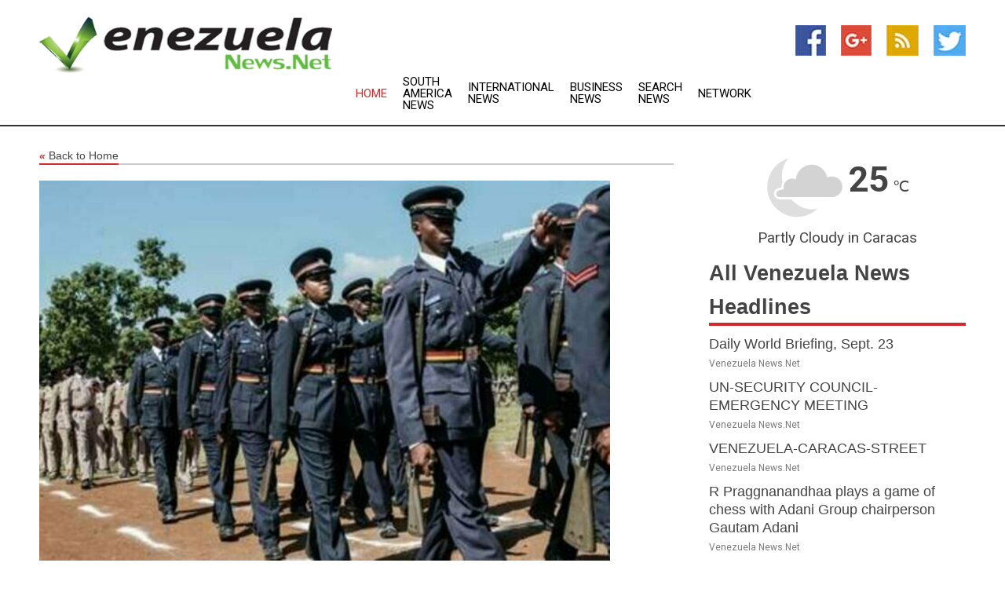

--- FILE ---
content_type: text/html; charset=utf-8
request_url: https://www.venezuelanews.net/news/274036464/kenya-ready-for-peacekeeping-mission-in-haiti
body_size: 13603
content:
<!doctype html>
<html lang="en">
<head>
    <meta name="Powered By" content="Kreatio Platform" />
  <link rel="canonical" href="https://www.venezuelanews.net/news/274036464/kenya-ready-for-peacekeeping-mission-in-haiti"/>
  <meta charset="utf-8"/>
  <meta http-equiv="X-UA-Compatible" content="IE=edge"/>
  <meta name="viewport" content="width=device-width, initial-scale=1, maximum-scale=1, user-scalable=no"/>
    <title>Kenya ready for peacekeeping mission in Haiti</title>
  <meta name="title" content="Kenya ready for peacekeeping mission in Haiti">
  <meta name="description" content="The Kenyan parliament has approved a peacekeeping deployment to Haiti, coordinated by the UN Read Full Article at RT.com"/>
  <meta name="keywords" content="The Kenyan parliament has approved a peacekeeping deployment to Haiti, coordinated by the UN Read Full Article at RT.com"/>
  <meta name="news_keywords" content="Venezuela news, Venezuela, caracas,chavez, venezuela newspapers, map of, venezuelan news" />
  <meta name="robots" content="index, follow" />
  <meta name="revisit-after" content="1 Day" />
  <meta property="og:title" content="Kenya ready for peacekeeping mission in Haiti" />
  <meta property="og:site_name" content="Venezuela News" />
  <meta property="og:url" content="https://www.venezuelanews.net/news/274036464/kenya-ready-for-peacekeeping-mission-in-haiti" />
  <meta property="og:description" content="The Kenyan parliament has approved a peacekeeping deployment to Haiti, coordinated by the UN Read Full Article at RT.com"/>
  <meta property="og:image" content="https://image.chitra.live/api/v1/wps/01fb559/20dd536d-467c-45db-a837-622adc92f409/0/MGJmYzhhMmEtM2U-600x315.jpg" />
  <meta property="og:type" content="article" />
  <meta property="og:locale" content="en_US" />
  <meta name="twitter:card" content="summary_large_image" />
  <meta name="twitter:site" content="@Venezuela News" />
  <meta name="twitter:title" content="Kenya ready for peacekeeping mission in Haiti" />
  <meta name="twitter:description" content="The Kenyan parliament has approved a peacekeeping deployment to Haiti, coordinated by the UN Read Full Article at RT.com"/>
  <meta name="twitter:image" content="https://image.chitra.live/api/v1/wps/01fb559/20dd536d-467c-45db-a837-622adc92f409/0/MGJmYzhhMmEtM2U-600x315.jpg" />

  <link rel="shortcut icon" href="https://assets.kreatio.net/web/newsnet/favicons/favicon.ico"/>
  <link rel="stylesheet" type="text/css" href="https://assets.kreatio.net/web/newsnet/css/foundation.min.css">
  <link rel="stylesheet" type="text/css" href="https://assets.kreatio.net/web/newsnet/css/red_style.css">
  <link rel="stylesheet" type="text/css" href="https://cdnjs.cloudflare.com/ajax/libs/font-awesome/4.6.3//css/font-awesome.css">
  <script src="https://assets.kreatio.net/web/newsnet/js/app.js"></script>
  <link rel="stylesheet" href="https://cdnjs.cloudflare.com/ajax/libs/tinymce/6.8.2/skins/ui/oxide/skin.min.css">
  <script async src='https://securepubads.g.doubleclick.net/tag/js/gpt.js'></script>
  <script src='https://www.google.com/recaptcha/api.js'></script>
  <script>window.googletag = window.googletag || {cmd: []};
  googletag.cmd.push(function () {
      googletag.defineSlot('/21806386006/Bigpond_TOP/uaenews.net', [[970, 250], [728, 90], [970, 90]], 'div-gpt-ad-3852326-1')
          .addService(googletag.pubads());
      googletag.defineSlot('/21806386006/Bigpond_TOP/uaenews.net', [[300, 250], [300, 600], [160, 600], [120, 600], [320, 50]], 'div-gpt-ad-3852326-2')
          .addService(googletag.pubads());
      googletag.defineOutOfPageSlot('/21806386006/Bigpond_TOP/uaenews.net', 'div-gpt-ad-3852326-3')
          .addService(googletag.pubads());
      googletag.defineSlot('/21806386006/Bigpond_TOP/uaenews.net', [[1, 1]], 'div-gpt-ad-3852326-4')
          .addService(googletag.pubads());

      googletag.pubads().enableSingleRequest();
      googletag.pubads().collapseEmptyDivs();
      googletag.pubads().setCentering(true);
      googletag.enableServices();
  });</script>
  <script async src="https://paht.tech/c/uaenews.net.js"></script>

  <script type="text/javascript">
      window._mNHandle = window._mNHandle || {};
      window._mNHandle.queue = window._mNHandle.queue || [];
      medianet_versionId = "3121199";
  </script>
    <!-- taboola-->
    <script type="text/javascript">
        window._taboola = window._taboola || [];
        _taboola.push({article: 'auto'});
        !function (e, f, u, i) {
            if (!document.getElementById(i)) {
                e.async = 1;
                e.src = u;
                e.id = i;
                f.parentNode.insertBefore(e, f);
            }
        }(document.createElement('script'),
            document.getElementsByTagName('script')[0],
            '//cdn.taboola.com/libtrc/newsnet-network/loader.js',
            'tb_loader_script');
        if (window.performance && typeof window.performance.mark == 'function') {
            window.performance.mark('tbl_ic');
        }
    </script>
    <!--taboola-->
  <style>
      .tox .tox-statusbar {
          display: none !important;
      }
      .red{
          color: red;
      }
      .text h1,
      .text h2,
      .text h3,
      .text h4,
      .text h5,
      .text h6{
          font-size: 24px !important;
          font-weight: 700 !important;
      }
  </style>
</head>
<body>
<!-- header -->
  <!-- Component :: Main-Header--> 
<div class="row expanded header">
  <div class="large-4 columns logo hide-for-small-only">
    <a href="/"><img src="https://assets.kreatio.net/nn_logos/venezuela-news.png" alt="Venezuela News"></a></div>

  <div class="large-6 columns navigation">
    <div class="title-bar show-for-small-only"
         data-responsive-toggle="navigation-menu" data-hide-for="medium">
      <button class="menu-icon" type="button" data-toggle></button>
      <div class="title-bar-title" style="margin: 0 20px;">
        <a href="/"><img width="200px" src="https://assets.kreatio.net/nn_logos/venezuela-news.png"></a>
      </div>
    </div>
    <div class="top-bar" id="navigation-menu">
      <div class="top-bar-left">
        <ul class="dropdown menu" data-dropdown-menu>
          <li class="active"><a href="/">Home</a></li>
            <li>
              <a href="/category/south-america-news">South America
                News</a>
            </li>
            <li>
              <a href="/category/breaking-international-news">International
                News</a>
            </li>
            <li>
              <a href="/category/breaking-business-news">Business
                News</a>
            </li>
          <li><a href="/archive">Search News</a></li>
          <li><a href="http://www.themainstreammedia.com/">Network</a></li>
        </ul>
      </div>
    </div>
  </div>

  <div class="large-2 columns socail_icon hide-for-small-only">
    <ul class="menu float-right">
      <li><a href="http://www.facebook.com/pages/Venezuela-News/108125695923854" target="_blank"><img
        src="https://assets.kreatio.net/web/newsnet/images/facebook.jpg"
        alt="facebook"></a></li>
      <li><a href="https://plus.google.com/109294583325634153456" target="_blank"><img
        src="https://assets.kreatio.net/web/newsnet/images/google_pls.jpg"
        alt="google"></a></li>
      <li><a href="https://feeds.venezuelanews.net/rss/262fd6adf564928c" target="_blank"><img
        src="https://assets.kreatio.net/web/newsnet/images/rss_feed.jpg"
        alt="rss"></a></li>
      <li><a href="https://twitter.com/venezuelanews1" target="_blank"><img
        src="https://assets.kreatio.net/web/newsnet/images/twitter.jpg"
        alt="twitter"></a></li>
    </ul>
      <!-- Component :: Header-Date--> 
<div class="remote_component" id = 587f77c1-772e-d205-d833-e133cfdf98e0></div>


  </div>
</div>


<!-- End of header -->

<!-- Ads -->
<div class="row expanded ad_temp">

  <!-- Ad 728x90 (TOP) -->
  <div
    class="large-12 medium-12 columns text-left top_add hide-for-small-only">

    <center>
      <div id='div-gpt-ad-3852326-1'>
        <script>
            googletag.cmd.push(function () {
                googletag.display('div-gpt-ad-3852326-1');
            });
        </script>
      </div>
    </center>

  </div>
  <!-- End of ad -->

</div>
<!-- End of ads -->


<div class="row expanded content">
  <div class="large-9 medium-8 columns left_content">
    <div class="row expanded breadcrum">
      <div class="large-12 medium-12 columns">
        <h4>
          <span><a href="/"><i>«</i>Back to Home</a></span>
        </h4>
      </div>
    </div>
    <div class="row expanded single_news">
  <div class="large-12 columns">
    <div class="article_image">
        <img src="https://image.chitra.live/api/v1/wps/4ba1955/20dd536d-467c-45db-a837-622adc92f409/0/MGJmYzhhMmEtM2U-1156x770.jpg" alt="Kenya ready for peacekeeping mission in Haiti" width="100%">
    </div>
    <div class="title_text">
      <h2>
        <a href="#">Kenya ready for peacekeeping mission in Haiti</a>
      </h2>
      <p>RT.com
        <br>17 Nov 2023, 15:50 GMT+
          </p>
    </div>
    <div class="detail_text">
      <div class="text">
            
<p><strong>Nairobi will send police officers to combat gang violence in the Caribbean nation</strong></p><p></p><p></p><p>Kenyan lawmakers have approved a government plan to send about 1,000 police officers to Haiti to counter gang violence, as part of a UN-backed mission.</p><p>The United Nations will cover all expenses, and the officers will be deployed in phases, starting next year.</p><p>Kenya previously requested $237.5 million from UN member states to prepare its personnel for the scheme, and the US has pledged $100 million. It is expected that the Haiti mission's overall budget will be $600 million.&nbsp;</p><p>Senegal, Chad, Burundi, Chile, Jamaica, Ecuador, and Barbados are among the countries that will be joining the peacekeeping effort.</p><p>Around 300 armed gangs are currently active in Haiti, controlling parts of the capital, Port-au-Prince, as well as large areas of the countryside. The economy has been paralysed by rampant crime, with widespread kidnappings, extortion and infighting between rival groups.&nbsp;</p><p>According to a joint committee of Kenya's Senate and National Assembly, restoring law and order in Haiti and providing humanitarian assistance will require at least 2,500 officers.</p>
<p></p><p></p>

<p></p>
<p><em>"The proposed deployment is anchored on the responsibilities of Kenya as a UN member state and as part of the global community of nations. Historically, Kenya has been a leading participant in providing solutions to global security challenges,"</em> lawmakers said in the report.</p><p>The Thirdway Alliance, a small opposition party, has condemned the plan as unconstitutional, arguing that only the military can be deployed abroad, not the police.&nbsp;</p><p>Speaking to local TV last month, Kenya's main opposition leader, Raila Odinga claimed: <em>"Haiti is at the doorstep of the United States which is the most powerful nation in the world. What is it that is so unique about Kenya that it is being chosen to lead the multinational force in Haiti?"</em></p><p>The plan has been defended by Kenya's President William Ruto, who stated that <em>"Africa is keen to contribute to the freedom and security of Haiti."</em></p><p>In 2022, Haiti requested external assistance, citing its inability to tackle criminal groups. The security and humanitarian situation in has deteriorated sharply since the assassination of President Jovenel Mois in July 2021.</p><p>An armed security assistance mission in Haiti was established by the UN Security Council in early October, but will not be an official UN peacekeeping mission. The Haitian National Police and Peacekeepers are expected to collaborate, providing training and equipping local officers.</p>
<p></p>

<p></p>        
        <p></p>
      </div>
    </div>
  </div>
  <div class="large-12 medium-12 columns share_icon">
    <h3>
      <span><a href="#">Share article:</a></span>
    </h3>
    <div class="sharethis-inline-share-buttons"></div>
  </div>
  <div class="large-12 medium-12 columns hide-for-small-only">
    <div class="detail_text">
      <div id="contentad338226"></div>
      <script type="text/javascript">
          (function (d) {
              var params =
                  {
                      id: "d5a9be96-e246-4ac5-9d21-4b034439109c",
                      d: "ZGVsaGluZXdzLm5ldA==",
                      wid: "338226",
                      cb: (new Date()).getTime()
                  };

              var qs = [];
              for (var key in params) qs.push(key + '=' + encodeURIComponent(params[key]));
              var s = d.createElement('script');
              s.type = 'text/javascript';
              s.async = true;
              var p = 'https:' == document.location.protocol ? 'https' : 'http';
              s.src = p + "://api.content-ad.net/Scripts/widget2.aspx?" + qs.join('&');
              d.getElementById("contentad338226").appendChild(s);
          })(document);
      </script>
    </div>
  </div>
</div>

    <div class="column row collapse show-for-small-only">
      <div class="large-12 medium-12 columns">

        <div id='div-gpt-ad-3852326-2'>
          <script>
              googletag.cmd.push(function() {
                  googletag.display('div-gpt-ad-3852326-2');
              });
          </script>
        </div>

      </div>
    </div>
    <!-- Ad 600x250 -->
    <div class="row column collapse">
      <div class="large-12 medium-12 columns">

        <div id="318873353">
          <script type="text/javascript">
              try {
                  window._mNHandle.queue.push(function (){
                      window._mNDetails.loadTag("318873353", "600x250", "318873353");
                  });
              }
              catch (error) {}
          </script>
        </div>

      </div>
    </div>
    <!-- End of ad -->
    <!-- Taboola -->
    <div class="row column collapse">
  <div class="large-12 medium-12 columns">

    <div id="taboola-below-article-thumbnails"></div>
    <script type="text/javascript">
        window._taboola = window._taboola || [];
        _taboola.push({
            mode: 'alternating-thumbnails-a',
            container: 'taboola-below-article-thumbnails',
            placement: 'Below Article Thumbnails',
            target_type: 'mix'
        });
    </script>

  </div>
</div>

    <!-- Taboola -->
    <div class="row expanded moreus_news" ng-controller="MoreCtrl">
  <div class="large-12 medium-12 columns">
    <h3><span>More Venezuela News</span></h3>
    <a href="/category/venezuela-news" class="access_more">Access More</a>
  </div>
    <div class="large-6 columns">
        <div class="media-object">
          <div class="media-object-section">
            <a href="/news/278594258/daily-world-briefing-sept-23">
              <img src="https://image.chitra.live/api/v1/wps/e5019f9/150ca2d2-140d-40a9-b8f1-fbd69f66c576/0/XxjidwE000004-20250923-CBMFN0A001-200x200.jpg" width="153px">
            </a>
          </div>
          <div class="media-object-section">
            <h5><a title="" href="/news/278594258/daily-world-briefing-sept-23">Daily World Briefing, Sept. 23</a>
</h5>
            <p class="date">Venezuela News.Net</p>
          </div>
        </div>
        <div class="media-object">
          <div class="media-object-section">
            <a href="/news/278594225/un-security-council-emergency-meeting">
              <img src="https://image.chitra.live/api/v1/wps/ec3011c/d0acfda5-6de5-4afa-b6d0-11b583b2db28/0/CmxztpE000094-20250923-PEPFN0A001-200x200.jpg" width="153px">
            </a>
          </div>
          <div class="media-object-section">
            <h5><a title="" href="/news/278594225/un-security-council-emergency-meeting">UN-SECURITY COUNCIL-EMERGENCY MEETING</a>
</h5>
            <p class="date">Venezuela News.Net</p>
          </div>
        </div>
        <div class="media-object">
          <div class="media-object-section">
            <a href="/news/278594127/venezuela-caracas-street">
              <img src="https://image.chitra.live/api/v1/wps/c5a4900/de6f4576-6be1-42de-8948-49425c9b9823/0/CmxztpE000048-20250923-PEPFN0A001-200x200.jpg" width="153px">
            </a>
          </div>
          <div class="media-object-section">
            <h5><a title="" href="/news/278594127/venezuela-caracas-street">VENEZUELA-CARACAS-STREET</a>
</h5>
            <p class="date">Venezuela News.Net</p>
          </div>
        </div>
        <div class="media-object">
          <div class="media-object-section">
            <a href="/news/278593902/r-praggnanandhaa-plays-a-game-of-chess-with-adani-group-chairperson-gautam-adani">
              <img src="https://image.chitra.live/api/v1/wps/543eabe/2b924715-5ec6-4dae-8ba2-0992110e8352/0/ANI-20250922161026-200x200.jpg" width="153px">
            </a>
          </div>
          <div class="media-object-section">
            <h5><a title="" href="/news/278593902/r-praggnanandhaa-plays-a-game-of-chess-with-adani-group-chairperson-gautam-adani">R Praggnanandhaa plays a game of chess with Adani Group chairperson Gautam Adani</a>
</h5>
            <p class="date">Venezuela News.Net</p>
          </div>
        </div>
        <div class="media-object">
          <div class="media-object-section">
            <a href="/news/278593737/trinbago-knight-riders-script-history-with-their-fifth-cpl-title">
              <img src="https://image.chitra.live/api/v1/wps/c19c9c5/74446db7-dc21-45bc-a0e5-cfbc90998f32/0/ANI-20250922150252-200x200.jpg" width="153px">
            </a>
          </div>
          <div class="media-object-section">
            <h5><a title="" href="/news/278593737/trinbago-knight-riders-script-history-with-their-fifth-cpl-title">Trinbago Knight Riders script history with their fifth CPL title</a>
</h5>
            <p class="date">Venezuela News.Net</p>
          </div>
        </div>
        <div class="media-object">
          <div class="media-object-section">
            <a href="/news/278593729/rishabh-pant-set-to-miss-india-two-home-tests-against-west-indies">
              <img src="https://image.chitra.live/api/v1/wps/4d0db5e/71b7fc50-7f41-4531-ae4a-41942ebd4f1b/0/ANI-20250922144323-200x200.jpg" width="153px">
            </a>
          </div>
          <div class="media-object-section">
            <h5><a title="" href="/news/278593729/rishabh-pant-set-to-miss-india-two-home-tests-against-west-indies">Rishabh Pant set to miss India&#39;s two home Tests against West Indies</a>
</h5>
            <p class="date">Venezuela News.Net</p>
          </div>
        </div>
        <div class="media-object">
          <div class="media-object-section">
            <a href="/news/278593514/maduro-account-removed-from-youtube">
              <img src="https://image.chitra.live/api/v1/wps/62d16a9/dfa3dcbf-adc3-4206-aeb9-5f499139782f/0/MGZkNzRiMzUtZGU-200x200.jpg" width="153px">
            </a>
          </div>
          <div class="media-object-section">
            <h5><a title="" href="/news/278593514/maduro-account-removed-from-youtube">Maduro account removed from YouTube</a>
</h5>
            <p class="date">Venezuela News.Net</p>
          </div>
        </div>
        <div class="media-object">
          <div class="media-object-section">
            <a href="/news/278593468/shizuoka-governor-yasutomo-suzuki-leads-path-toward-global-symbiosis">
              <img src="https://image.chitra.live/api/v1/wps/7f69a72/e5b63c1b-9f23-48ae-8b65-5f3017ca5f81/0/ANI-20250922121056-200x200.jpg" width="153px">
            </a>
          </div>
          <div class="media-object-section">
            <h5><a title="" href="/news/278593468/shizuoka-governor-yasutomo-suzuki-leads-path-toward-global-symbiosis">Shizuoka Governor Yasutomo Suzuki leads path toward global symbiosis</a>
</h5>
            <p class="date">Venezuela News.Net</p>
          </div>
        </div>
        <div class="media-object">
          <div class="media-object-section">
            <a href="/news/278593047/in-new-geopolitical-context-of-us-tariffs-brazil-calls-for-closer-ties-with-india">
              <img src="https://image.chitra.live/api/v1/wps/4dd876f/8efef86c-a400-4c88-95fa-fcf0797c0f3c/0/ANI-20250922085836-200x200.jpg" width="153px">
            </a>
          </div>
          <div class="media-object-section">
            <h5><a title="" href="/news/278593047/in-new-geopolitical-context-of-us-tariffs-brazil-calls-for-closer-ties-with-india">In new geopolitical context of US Tariffs, Brazil calls for closer ties with India</a>
</h5>
            <p class="date">Venezuela News.Net</p>
          </div>
        </div>
        <div class="media-object">
          <div class="media-object-section">
            <a href="/news/278592797/india-brazil-chartering-course-for-future-partnership-in-the-next-10-years-says-brazil-envoy">
              <img src="https://image.chitra.live/api/v1/wps/cafe654/6298ca56-ed18-45d2-ba2c-77e38f3fe669/0/ANI-20250922064214-200x200.jpg" width="153px">
            </a>
          </div>
          <div class="media-object-section">
            <h5><a title="" href="/news/278592797/india-brazil-chartering-course-for-future-partnership-in-the-next-10-years-says-brazil-envoy">India, Brazil &quot;chartering course for future partnership in the next 10 years,&quot; says Brazil envoy</a>
</h5>
            <p class="date">Venezuela News.Net</p>
          </div>
        </div>
        <div class="media-object">
          <div class="media-object-section">
            <a href="/news/278591849/asia-cup-abhishek-sharma-carves-name-in-history-by-scripting-special-t20i-feat">
              <img src="https://image.chitra.live/api/v1/wps/20b935a/86bc2bfd-a726-4e1d-a046-db7225b8939e/0/ANI-20250921190029-200x200.jpg" width="153px">
            </a>
          </div>
          <div class="media-object-section">
            <h5><a title="" href="/news/278591849/asia-cup-abhishek-sharma-carves-name-in-history-by-scripting-special-t20i-feat">Asia Cup: Abhishek Sharma carves name in history by scripting special T20I feat</a>
</h5>
            <p class="date">Venezuela News.Net</p>
          </div>
        </div>
    </div>
    <div class="large-6 columns">
        <div class="media-object">
          <div class="media-object-section">
            <a href="/news/278591779/attempt-to-smuggle-millions-worth-of-cocaine-through-haifa-port-thwarted">
              <img src="https://image.chitra.live/api/v1/wps/ad140ff/c9e7d041-1411-42f9-bd11-73b3e172400e/0/ANI-20250921162551-200x200.jpg" width="153px">
            </a>
          </div>
          <div class="media-object-section">
            <h5><a title="" href="/news/278591779/attempt-to-smuggle-millions-worth-of-cocaine-through-haifa-port-thwarted">Attempt to smuggle millions worth of cocaine through Haifa Port thwarted</a>
</h5>
            <p class="date">Venezuela News.Net</p>
          </div>
        </div>
        <div class="media-object">
          <div class="media-object-section">
            <a href="/news/278591737/thank-you-for-gifting-me-signed-football-cm-fadnavis-confirms-lionel-messi-visit-to-maharashtra-on-december-14">
              <img src="https://image.chitra.live/api/v1/wps/3ecdf6f/f978517b-57b2-4b0a-b6d9-1e80e7358ad8/0/ANI-20250921155002-200x200.jpg" width="153px">
            </a>
          </div>
          <div class="media-object-section">
            <h5><a title="" href="/news/278591737/thank-you-for-gifting-me-signed-football-cm-fadnavis-confirms-lionel-messi-visit-to-maharashtra-on-december-14">Thank you for gifting me signed football: CM Fadnavis confirms Lionel Messi&#39;s visit to Maharashtra on December 14</a>
</h5>
            <p class="date">Venezuela News.Net</p>
          </div>
        </div>
        <div class="media-object">
          <div class="media-object-section">
            <a href="/news/278591336/spjapan-tokyo-athletics-world-athletics-championships-mens-decathlon-javelin-throw">
              <img src="https://image.chitra.live/api/v1/wps/ad43b9b/5a94d406-58cf-461d-8014-70dea7b58c16/0/XxjpbeE000859-20250921-PEPFN0A001-200x200.jpg" width="153px">
            </a>
          </div>
          <div class="media-object-section">
            <h5><a title="" href="/news/278591336/spjapan-tokyo-athletics-world-athletics-championships-mens-decathlon-javelin-throw">(SP)JAPAN-TOKYO-ATHLETICS-WORLD ATHLETICS CHAMPIONSHIPS-MEN&#39;S DECATHLON-JAVELIN THROW</a>
</h5>
            <p class="date">Venezuela News.Net</p>
          </div>
        </div>
        <div class="media-object">
          <div class="media-object-section">
            <a href="/news/278591215/spjapan-tokyo-athletics-world-athletics-championships-womens-javelin-throw-awarding-ceremony">
              <img src="https://image.chitra.live/api/v1/wps/8fc2983/35e83fdd-700a-4f4b-9cd2-ba70f95d875d/0/XxjpbeE000668-20250921-PEPFN0A001-200x200.jpg" width="153px">
            </a>
          </div>
          <div class="media-object-section">
            <h5><a title="" href="/news/278591215/spjapan-tokyo-athletics-world-athletics-championships-womens-javelin-throw-awarding-ceremony">(SP)JAPAN-TOKYO-ATHLETICS-WORLD ATHLETICS CHAMPIONSHIPS-WOMEN&#39;S JAVELIN THROW-AWARDING CEREMONY</a>
</h5>
            <p class="date">Venezuela News.Net</p>
          </div>
        </div>
        <div class="media-object">
          <div class="media-object-section">
            <a href="/news/278591115/cpl-2025-final-guyana-amazon-warriors-face-trinbago-knight-riders-in-high-pressure-showdown">
              <img src="https://image.chitra.live/api/v1/wps/880ae15/70a917fb-672b-404a-8063-a83c4560e5d2/0/ANI-20250921090502-200x200.jpg" width="153px">
            </a>
          </div>
          <div class="media-object-section">
            <h5><a title="" href="/news/278591115/cpl-2025-final-guyana-amazon-warriors-face-trinbago-knight-riders-in-high-pressure-showdown">CPL 2025 final: Guyana Amazon Warriors Face Trinbago Knight Riders in high-pressure showdown</a>
</h5>
            <p class="date">Venezuela News.Net</p>
          </div>
        </div>
        <div class="media-object">
          <div class="media-object-section">
            <a href="/news/278590985/brazil-joins-south-africa-genocide-case-against-israel-at-icj">
              <img src="https://image.chitra.live/api/v1/wps/130789e/0eb3c51e-a85d-4946-baba-a5191dd12ef8/0/ANI-20250921065514-200x200.jpg" width="153px">
            </a>
          </div>
          <div class="media-object-section">
            <h5><a title="" href="/news/278590985/brazil-joins-south-africa-genocide-case-against-israel-at-icj">Brazil joins South Africa&#39;s genocide case against Israel at ICJ</a>
</h5>
            <p class="date">Venezuela News.Net</p>
          </div>
        </div>
        <div class="media-object">
          <div class="media-object-section">
            <a href="/news/278590814/spjapan-tokyo-athletics-world-athletics-championships-mens-decathlon-discus-throw">
              <img src="https://image.chitra.live/api/v1/wps/6e81ee4/5bd2463a-2639-4f88-9b2e-1d4851922123/0/XxjpbeE000225-20250921-PEPFN0A001-200x200.jpg" width="153px">
            </a>
          </div>
          <div class="media-object-section">
            <h5><a title="" href="/news/278590814/spjapan-tokyo-athletics-world-athletics-championships-mens-decathlon-discus-throw">(SP)JAPAN-TOKYO-ATHLETICS-WORLD ATHLETICS CHAMPIONSHIPS-MEN&#39;S DECATHLON-DISCUS THROW</a>
</h5>
            <p class="date">Venezuela News.Net</p>
          </div>
        </div>
        <div class="media-object">
          <div class="media-object-section">
            <a href="/news/278590670/flyquest-reach-grand-final-at-championship-of-the-americas">
              <img src="https://image.chitra.live/api/v1/wps/0069860/24cb93c9-1ace-4293-b6fb-8dfe89d3af8b/0/YTdiZTc1MTQtMjB-200x200.jpg" width="153px">
            </a>
          </div>
          <div class="media-object-section">
            <h5><a title="" href="/news/278590670/flyquest-reach-grand-final-at-championship-of-the-americas">FlyQuest reach grand final at Championship of The Americas</a>
</h5>
            <p class="date">Venezuela News.Net</p>
          </div>
        </div>
        <div class="media-object">
          <div class="media-object-section">
            <a href="/news/278590319/reports-rafael-fiziev-injured-out-of-bout-in-rio-de-janeiro">
              <img src="https://image.chitra.live/api/v1/wps/524dbc4/486d4044-f508-462e-a91e-6241b62abbde/0/ODFjYTE1NzgtYWY-200x200.jpg" width="153px">
            </a>
          </div>
          <div class="media-object-section">
            <h5><a title="" href="/news/278590319/reports-rafael-fiziev-injured-out-of-bout-in-rio-de-janeiro">Reports: Rafael Fiziev injured, out of bout in Rio de Janeiro</a>
</h5>
            <p class="date">Venezuela News.Net</p>
          </div>
        </div>
        <div class="media-object">
          <div class="media-object-section">
            <a href="/news/278590263/spjapan-tokyo-athletics-world-athletics-championships-womens-javelin-throw-final">
              <img src="https://image.chitra.live/api/v1/wps/9f801bf/7bab16e2-bbfc-4c02-8b48-d20be3d17f9e/0/XxjpbeE000905-20250920-PEPFN0A001-200x200.jpg" width="153px">
            </a>
          </div>
          <div class="media-object-section">
            <h5><a title="" href="/news/278590263/spjapan-tokyo-athletics-world-athletics-championships-womens-javelin-throw-final">(SP)JAPAN-TOKYO-ATHLETICS-WORLD ATHLETICS CHAMPIONSHIPS-WOMEN&#39;S JAVELIN THROW-FINAL</a>
</h5>
            <p class="date">Venezuela News.Net</p>
          </div>
        </div>
    </div>
</div>

    <div class="column row collapse show-for-small-only">
      <div class="large-12 medium-12 columns">

        <div id='div-gpt-ad-3852326-2'>
          <script>
              googletag.cmd.push(function() {
                  googletag.display('div-gpt-ad-3852326-2');
              });
          </script>
        </div>

      </div>
    </div>
    <div class="row expanded">
      <div class="large-12 medium-12 columns">
        <div class="row expanded signupnws">
          <div class="large-6 columns">
            <h2>Sign up for Venezuela News</h2>
            <p>a daily newsletter full of things to discuss over
              drinks.and the great thing is that it's on the house!</p>
          </div>
          <div class="large-6 columns">
            <form
              action="https://subscription.themainstreammedia.com/?p=subscribe"
              method="post">
              <input type="text" name="email" placeholder="Your email address"
                     required>
              <button type="submit" class="button">Submit</button>
            </form>
          </div>
        </div>
      </div>
    </div>
    <div class="row expanded single_news">
      <div
        class="large-12 medium-12 columns text-center hide-for-small-only">
        <div class="detail_text"></div>
      </div>
    </div>
  </div>
  <!-- Side bar -->
    <div class="large-3 medium-4 columns right_sidebar">
    <!-- weather -->
      <!-- Component :: Weather-Block--> 
<div class="remote_component" id = 9690c96f-dc4b-9209-9a32-98af0c17491b></div>


    <!-- End of weather -->

    <!-- All headlines -->
    <div class="row column headline">
  <div class="large-12 medium-12 columns">
    <h3>
      <span><a href="/category/venezuela-news">All Venezuela News Headlines</a></span>
    </h3>
    <div class="outer_head">
        <div class="single_head">
          <h6>
            <a title="" href="/news/278594258/daily-world-briefing-sept-23">Daily World Briefing, Sept. 23</a>

          </h6>
          <p class="date">Venezuela News.Net</p>
        </div>
        <div class="single_head">
          <h6>
            <a title="" href="/news/278594225/un-security-council-emergency-meeting">UN-SECURITY COUNCIL-EMERGENCY MEETING</a>

          </h6>
          <p class="date">Venezuela News.Net</p>
        </div>
        <div class="single_head">
          <h6>
            <a title="" href="/news/278594127/venezuela-caracas-street">VENEZUELA-CARACAS-STREET</a>

          </h6>
          <p class="date">Venezuela News.Net</p>
        </div>
        <div class="single_head">
          <h6>
            <a title="" href="/news/278593902/r-praggnanandhaa-plays-a-game-of-chess-with-adani-group-chairperson-gautam-adani">R Praggnanandhaa plays a game of chess with Adani Group chairperson Gautam Adani</a>

          </h6>
          <p class="date">Venezuela News.Net</p>
        </div>
        <div class="single_head">
          <h6>
            <a title="" href="/news/278593737/trinbago-knight-riders-script-history-with-their-fifth-cpl-title">Trinbago Knight Riders script history with their fifth CPL title</a>

          </h6>
          <p class="date">Venezuela News.Net</p>
        </div>
        <div class="single_head">
          <h6>
            <a title="" href="/news/278593729/rishabh-pant-set-to-miss-india-two-home-tests-against-west-indies">Rishabh Pant set to miss India&#39;s two home Tests against West Indies</a>

          </h6>
          <p class="date">Venezuela News.Net</p>
        </div>
        <div class="single_head">
          <h6>
            <a title="" href="/news/278593514/maduro-account-removed-from-youtube">Maduro account removed from YouTube</a>

          </h6>
          <p class="date">Venezuela News.Net</p>
        </div>
        <div class="single_head">
          <h6>
            <a title="" href="/news/278593468/shizuoka-governor-yasutomo-suzuki-leads-path-toward-global-symbiosis">Shizuoka Governor Yasutomo Suzuki leads path toward global symbiosis</a>

          </h6>
          <p class="date">Venezuela News.Net</p>
        </div>
        <div class="single_head">
          <h6>
            <a title="" href="/news/278593047/in-new-geopolitical-context-of-us-tariffs-brazil-calls-for-closer-ties-with-india">In new geopolitical context of US Tariffs, Brazil calls for closer ties with India</a>

          </h6>
          <p class="date">Venezuela News.Net</p>
        </div>
        <div class="single_head">
          <h6>
            <a title="" href="/news/278592797/india-brazil-chartering-course-for-future-partnership-in-the-next-10-years-says-brazil-envoy">India, Brazil &quot;chartering course for future partnership in the next 10 years,&quot; says Brazil envoy</a>

          </h6>
          <p class="date">Venezuela News.Net</p>
        </div>
        <div class="single_head">
          <h6>
            <a title="" href="/news/278591849/asia-cup-abhishek-sharma-carves-name-in-history-by-scripting-special-t20i-feat">Asia Cup: Abhishek Sharma carves name in history by scripting special T20I feat</a>

          </h6>
          <p class="date">Venezuela News.Net</p>
        </div>
        <div class="single_head">
          <h6>
            <a title="" href="/news/278591779/attempt-to-smuggle-millions-worth-of-cocaine-through-haifa-port-thwarted">Attempt to smuggle millions worth of cocaine through Haifa Port thwarted</a>

          </h6>
          <p class="date">Venezuela News.Net</p>
        </div>
        <div class="single_head">
          <h6>
            <a title="" href="/news/278591737/thank-you-for-gifting-me-signed-football-cm-fadnavis-confirms-lionel-messi-visit-to-maharashtra-on-december-14">Thank you for gifting me signed football: CM Fadnavis confirms Lionel Messi&#39;s visit to Maharashtra on December 14</a>

          </h6>
          <p class="date">Venezuela News.Net</p>
        </div>
        <div class="single_head">
          <h6>
            <a title="" href="/news/278591336/spjapan-tokyo-athletics-world-athletics-championships-mens-decathlon-javelin-throw">(SP)JAPAN-TOKYO-ATHLETICS-WORLD ATHLETICS CHAMPIONSHIPS-MEN&#39;S DECATHLON-JAVELIN THROW</a>

          </h6>
          <p class="date">Venezuela News.Net</p>
        </div>
        <div class="single_head">
          <h6>
            <a title="" href="/news/278591215/spjapan-tokyo-athletics-world-athletics-championships-womens-javelin-throw-awarding-ceremony">(SP)JAPAN-TOKYO-ATHLETICS-WORLD ATHLETICS CHAMPIONSHIPS-WOMEN&#39;S JAVELIN THROW-AWARDING CEREMONY</a>

          </h6>
          <p class="date">Venezuela News.Net</p>
        </div>
        <div class="single_head">
          <h6>
            <a title="" href="/news/278591115/cpl-2025-final-guyana-amazon-warriors-face-trinbago-knight-riders-in-high-pressure-showdown">CPL 2025 final: Guyana Amazon Warriors Face Trinbago Knight Riders in high-pressure showdown</a>

          </h6>
          <p class="date">Venezuela News.Net</p>
        </div>
        <div class="single_head">
          <h6>
            <a title="" href="/news/278590985/brazil-joins-south-africa-genocide-case-against-israel-at-icj">Brazil joins South Africa&#39;s genocide case against Israel at ICJ</a>

          </h6>
          <p class="date">Venezuela News.Net</p>
        </div>
        <div class="single_head">
          <h6>
            <a title="" href="/news/278590814/spjapan-tokyo-athletics-world-athletics-championships-mens-decathlon-discus-throw">(SP)JAPAN-TOKYO-ATHLETICS-WORLD ATHLETICS CHAMPIONSHIPS-MEN&#39;S DECATHLON-DISCUS THROW</a>

          </h6>
          <p class="date">Venezuela News.Net</p>
        </div>
        <div class="single_head">
          <h6>
            <a title="" href="/news/278590670/flyquest-reach-grand-final-at-championship-of-the-americas">FlyQuest reach grand final at Championship of The Americas</a>

          </h6>
          <p class="date">Venezuela News.Net</p>
        </div>
        <div class="single_head">
          <h6>
            <a title="" href="/news/278590319/reports-rafael-fiziev-injured-out-of-bout-in-rio-de-janeiro">Reports: Rafael Fiziev injured, out of bout in Rio de Janeiro</a>

          </h6>
          <p class="date">Venezuela News.Net</p>
        </div>
        <div class="single_head">
          <h6>
            <a title="" href="/news/278590263/spjapan-tokyo-athletics-world-athletics-championships-womens-javelin-throw-final">(SP)JAPAN-TOKYO-ATHLETICS-WORLD ATHLETICS CHAMPIONSHIPS-WOMEN&#39;S JAVELIN THROW-FINAL</a>

          </h6>
          <p class="date">Venezuela News.Net</p>
        </div>
        <div class="single_head">
          <h6>
            <a title="" href="/news/278589777/us-carries-out-a-strike-on-venezuelan-ship-for-trafficking-illicit-narcotics-killing-3">US carries out a strike on Venezuelan ship for trafficking illicit narcotics, killing 3</a>

          </h6>
          <p class="date">Venezuela News.Net</p>
        </div>
        <div class="single_head">
          <h6>
            <a title="" href="/news/278589710/after-two-editions-of-glory-india-draw-blank-at-2025-tokyo-world-athletics-championships">After two editions of glory, India draw blank at 2025 Tokyo World Athletics Championships</a>

          </h6>
          <p class="date">Venezuela News.Net</p>
        </div>
        <div class="single_head">
          <h6>
            <a title="" href="/news/278589564/spjapan-tokyo-athletics-world-athletics-championships-mens-20km-race-walk-awarding-ceremony">(SP)JAPAN-TOKYO-ATHLETICS-WORLD ATHLETICS CHAMPIONSHIPS-MEN&#39;S 20KM RACE WALK-AWARDING CEREMONY</a>

          </h6>
          <p class="date">Venezuela News.Net</p>
        </div>
        <div class="single_head">
          <h6>
            <a title="" href="/news/278589561/spjapan-tokyo-athletics-world-athletics-championships-mens-400m-hurdles-awarding-ceremony">(SP)JAPAN-TOKYO-ATHLETICS-WORLD ATHLETICS CHAMPIONSHIPS-MEN&#39;S 400M HURDLES-AWARDING CEREMONY</a>

          </h6>
          <p class="date">Venezuela News.Net</p>
        </div>
        <div class="single_head">
          <h6>
            <a title="" href="/news/278589430/trump-announces-another-lethal-military-strike-on-alleged-drug-trafficking-vessel">Trump announces another &#39;lethal&#39; military strike on alleged drug-trafficking vessel</a>

          </h6>
          <p class="date">Venezuela News.Net</p>
        </div>
        <div class="single_head">
          <h6>
            <a title="" href="/news/278589325/spjapan-tokyo-athletics-world-athletics-championships-womens-heptathlon-long-jump">(SP)JAPAN-TOKYO-ATHLETICS-WORLD ATHLETICS CHAMPIONSHIPS-WOMEN&#39;S HEPTATHLON-LONG JUMP</a>

          </h6>
          <p class="date">Venezuela News.Net</p>
        </div>
        <div class="single_head">
          <h6>
            <a title="" href="/news/278589228/spjapan-tokyo-athletics-world-athletics-championships-mens-decathlon-shot-put">(SP)JAPAN-TOKYO-ATHLETICS-WORLD ATHLETICS CHAMPIONSHIPS-MEN&#39;S DECATHLON-SHOT PUT</a>

          </h6>
          <p class="date">Venezuela News.Net</p>
        </div>
        <div class="single_head">
          <h6>
            <a title="" href="/news/278589204/cpl-2025-trinbago-knight-riders-defeat-saint-lucia-kings-by-56-runs-to-secure-place-in-final">CPL 2025: Trinbago Knight Riders defeat Saint Lucia Kings by 56 runs to secure place in final</a>

          </h6>
          <p class="date">Venezuela News.Net</p>
        </div>
        <div class="single_head">
          <h6>
            <a title="" href="/news/278589123/indian-coaches-as-capable-as-foreign-ones-aiff-president-praises-khalid-jamil-following-cafa-success">&quot;Indian coaches as capable as foreign ones&quot;: AIFF President praises Khalid Jamil following CAFA success</a>

          </h6>
          <p class="date">Venezuela News.Net</p>
        </div>
        <div class="single_head">
          <h6>
            <a title="" href="/news/278589060/spjapan-tokyo-athletics-world-athletics-championships-mens-20km-race-walk-final">(SP)JAPAN-TOKYO-ATHLETICS-WORLD ATHLETICS CHAMPIONSHIPS-MEN&#39;S 20KM RACE WALK-FINAL</a>

          </h6>
          <p class="date">Venezuela News.Net</p>
        </div>
        <div class="single_head">
          <h6>
            <a title="" href="/news/278589042/spazerbaijan-baku-f1-azerbaijan-grand-prix-practice-session">(SP)AZERBAIJAN-BAKU-F1-AZERBAIJAN GRAND PRIX-PRACTICE SESSION</a>

          </h6>
          <p class="date">Venezuela News.Net</p>
        </div>
        <div class="single_head">
          <h6>
            <a title="" href="/news/278588254/report-no-13-ole-miss-qb-austin-simmons-doubtful-vs-tulane">Report: No. 13 Ole Miss QB Austin Simmons doubtful vs. Tulane</a>

          </h6>
          <p class="date">Venezuela News.Net</p>
        </div>
        <div class="single_head">
          <h6>
            <a title="" href="/news/278588067/not-how-i-had-hoped-to-end-the-season-chopra-expresses-disappointment-on-finishing-8th-in-world-athletics-championships">&quot;Not how I had hoped to end the season&quot;: Chopra expresses disappointment on finishing 8th in World Athletics Championships</a>

          </h6>
          <p class="date">Venezuela News.Net</p>
        </div>
        <div class="single_head">
          <h6>
            <a title="" href="/news/278587977/spjapan-tokyo-athletics-world-athletics-championships-mens-400m-hurdles-final">(SP)JAPAN-TOKYO-ATHLETICS-WORLD ATHLETICS CHAMPIONSHIPS-MEN&#39;S 400M HURDLES-FINAL</a>

          </h6>
          <p class="date">Venezuela News.Net</p>
        </div>
        <div class="single_head">
          <h6>
            <a title="" href="/news/278587707/spjapan-tokyo-athletics-world-athletics-championships-mens-400m-awarding-ceremony">(SP)JAPAN-TOKYO-ATHLETICS-WORLD ATHLETICS CHAMPIONSHIPS-MEN&#39;S 400M-AWARDING CEREMONY</a>

          </h6>
          <p class="date">Venezuela News.Net</p>
        </div>
        <div class="single_head">
          <h6>
            <a title="" href="/news/278587692/sammy-confident-about-west-indies-potential-to-scalp-20-wickets-in-india-tour">Sammy confident about West Indies&#39; potential to scalp 20 wickets in India tour</a>

          </h6>
          <p class="date">Venezuela News.Net</p>
        </div>
        <div class="single_head">
          <h6>
            <a title="" href="/news/278587246/if-us-isnt-interested-in-a-strong-europe-hard-to-imagine-interest-in-a-strong-india-eurasia-group-president-ian-bremmer">&quot;If US isn&#39;t interested in a strong Europe, hard to imagine interest in a strong India&quot;: Eurasia Group President Ian Bremmer</a>

          </h6>
          <p class="date">Venezuela News.Net</p>
        </div>
        <div class="single_head">
          <h6>
            <a title="" href="/news/278586369/nicholas-pooran-sanctioned-for-level-1-offence-in-cpl-eliminator">Nicholas Pooran sanctioned for level 1 offence in CPL Eliminator</a>

          </h6>
          <p class="date">Venezuela News.Net</p>
        </div>
        <div class="single_head">
          <h6>
            <a title="" href="/news/278586317/had-some-back-issues-neeraj-after-8th-place-finish-in-world-athletics-chips-javelin-title-defence">&quot;Had some back issues...&quot;: Neeraj after 8th-place finish in World Athletics C&#39;ships javelin title defence</a>

          </h6>
          <p class="date">Venezuela News.Net</p>
        </div>
        <div class="single_head">
          <h6>
            <a title="" href="/news/278586248/player-never-loses-he-always-learns-pci-chief-jhajaria-on-neeraj-chopra-finishing-8th-in-world-athletics-chips-title-defence">&quot;Player never loses, he always learns&quot;: PCI chief Jhajaria on Neeraj Chopra finishing 8th in World Athletics C&#39;ships title defence</a>

          </h6>
          <p class="date">Venezuela News.Net</p>
        </div>
        <div class="single_head">
          <h6>
            <a title="" href="/news/278586236/spain-reclaims-no-1-in-fifa-world-rankings-usa-slides">Spain reclaims No. 1 in FIFA world rankings; USA slides</a>

          </h6>
          <p class="date">Venezuela News.Net</p>
        </div>
        <div class="single_head">
          <h6>
            <a title="" href="/news/278586128/three-seeded-players-fall-in-korea-open-second-round">Three seeded players fall in Korea Open second round</a>

          </h6>
          <p class="date">Venezuela News.Net</p>
        </div>
        <div class="single_head">
          <h6>
            <a title="" href="/news/278586093/spjapan-tokyo-athletics-world-athletics-championships-mens-400m-final">(SP)JAPAN-TOKYO-ATHLETICS-WORLD ATHLETICS CHAMPIONSHIPS-MEN&#39;S 400M-FINAL</a>

          </h6>
          <p class="date">Venezuela News.Net</p>
        </div>
        <div class="single_head">
          <h6>
            <a title="" href="/news/278585673/spjapan-tokyo-athletics-world-athletics-championships-womens-triple-jump-final">(SP)JAPAN-TOKYO-ATHLETICS-WORLD ATHLETICS CHAMPIONSHIPS-WOMEN&#39;S TRIPLE JUMP-FINAL</a>

          </h6>
          <p class="date">Venezuela News.Net</p>
        </div>
        <div class="single_head">
          <h6>
            <a title="" href="/news/278585672/spjapan-tokyo-athletics-world-athletics-championships-mens-javelin-throw-final">(SP)JAPAN-TOKYO-ATHLETICS-WORLD ATHLETICS CHAMPIONSHIPS-MEN&#39;S JAVELIN THROW-FINAL</a>

          </h6>
          <p class="date">Venezuela News.Net</p>
        </div>
        <div class="single_head">
          <h6>
            <a title="" href="/news/278585635/world-athletics-chips-neeraj-finishes-8th-in-underwhelming-title-defence-compatriot-sachin-yadav-finishes-4th">World Athletics C&#39;ships: Neeraj finishes 8th in underwhelming title defence, compatriot Sachin Yadav finishes 4th</a>

          </h6>
          <p class="date">Venezuela News.Net</p>
        </div>
        <div class="single_head">
          <h6>
            <a title="" href="/news/278585074/saint-lucia-kings-fall-to-guyana-amazon-warriors-in-qualifier-1-set-for-second-chance-against-knight-riders">Saint Lucia Kings fall to Guyana Amazon Warriors in Qualifier 1, set for second chance against Knight Riders</a>

          </h6>
          <p class="date">Venezuela News.Net</p>
        </div>
        <div class="single_head">
          <h6>
            <a title="" href="/news/278584230/akeal-hosein-to-lead-west-indies-announce-squad-for-nepal">Akeal Hosein to lead, West Indies announce squad for Nepal</a>

          </h6>
          <p class="date">Venezuela News.Net</p>
        </div>
        <div class="single_head">
          <h6>
            <a title="" href="/news/278583783/trump-lists-23-countries-as-major-drug-transits-names-pakistan-china">Trump lists 23 countries as major drug transits; names Pakistan, China</a>

          </h6>
          <p class="date">Venezuela News.Net</p>
        </div>
    </div>
  </div>
</div>



    <!-- Ad 300x600 (A) -->
    <div class="row column ad_600">
      <div class="large-12 medium-12 columns hide-for-small-only">

        <script id="mNCC" language="javascript">
            medianet_width = "300";
            medianet_height = "600";
            medianet_crid = "393315316";
            medianet_versionId = "3111299";
        </script>
        <script src="//contextual.media.net/nmedianet.js?cid=8CUG1R34Q"></script>

      </div>
    </div>
    <!-- End of ad -->

    <!-- Related News -->
    <div class=" row column business_news">
  <div class="large-12 medium-12 columns">
    <h3>
      <span>South America News</span>
    </h3>
      <div class="media-object">
        <div class="media-object-section">
          <a href="/news/278593902/r-praggnanandhaa-plays-a-game-of-chess-with-adani-group-chairperson-gautam-adani"><img width="153px" src="https://image.chitra.live/api/v1/wps/543eabe/2b924715-5ec6-4dae-8ba2-0992110e8352/0/ANI-20250922161026-200x200.jpg" alt="R Praggnanandhaa plays a game of chess with Adani Group chairperson Gautam Adani"/></a>
        </div>
        <div class="media-object-section">
          <h6>
            <a title="" href="/news/278593902/r-praggnanandhaa-plays-a-game-of-chess-with-adani-group-chairperson-gautam-adani">R Praggnanandhaa plays a game of chess with Adani Group chairperson Gautam Adani</a>

          </h6>
          <p class="date">Venezuela News.Net</p>
        </div>
      </div>
      <div class="media-object">
        <div class="media-object-section">
          <a href="/news/278593737/trinbago-knight-riders-script-history-with-their-fifth-cpl-title"><img width="153px" src="https://image.chitra.live/api/v1/wps/c19c9c5/74446db7-dc21-45bc-a0e5-cfbc90998f32/0/ANI-20250922150252-200x200.jpg" alt="Trinbago Knight Riders script history with their fifth CPL title"/></a>
        </div>
        <div class="media-object-section">
          <h6>
            <a title="" href="/news/278593737/trinbago-knight-riders-script-history-with-their-fifth-cpl-title">Trinbago Knight Riders script history with their fifth CPL title</a>

          </h6>
          <p class="date">Venezuela News.Net</p>
        </div>
      </div>
      <div class="media-object">
        <div class="media-object-section">
          <a href="/news/278593623/india-aims-to-become-self-reliant-in-critical-minerals-exploring-tie-ups-globally-mea"><img width="153px" src="https://image.chitra.live/api/v1/wps/fcceb38/ccec74c1-81d9-4bca-b12c-e345152f5e82/0/ANI-20250922133902-200x200.jpg" alt="India aims to become self-reliant in critical minerals, exploring tie-ups globally: MEA"/></a>
        </div>
        <div class="media-object-section">
          <h6>
            <a title="" href="/news/278593623/india-aims-to-become-self-reliant-in-critical-minerals-exploring-tie-ups-globally-mea">India aims to become self-reliant in critical minerals, exploring tie-ups globally: MEA</a>

          </h6>
          <p class="date">Venezuela News.Net</p>
        </div>
      </div>
      <div class="media-object">
        <div class="media-object-section">
          <a href="/news/278593514/maduro-account-removed-from-youtube"><img width="153px" src="https://image.chitra.live/api/v1/wps/62d16a9/dfa3dcbf-adc3-4206-aeb9-5f499139782f/0/MGZkNzRiMzUtZGU-200x200.jpg" alt="Maduro account removed from YouTube"/></a>
        </div>
        <div class="media-object-section">
          <h6>
            <a title="" href="/news/278593514/maduro-account-removed-from-youtube">Maduro account removed from YouTube</a>

          </h6>
          <p class="date">Venezuela News.Net</p>
        </div>
      </div>
      <div class="media-object">
        <div class="media-object-section">
          <a href="/news/278593468/shizuoka-governor-yasutomo-suzuki-leads-path-toward-global-symbiosis"><img width="153px" src="https://image.chitra.live/api/v1/wps/7f69a72/e5b63c1b-9f23-48ae-8b65-5f3017ca5f81/0/ANI-20250922121056-200x200.jpg" alt="Shizuoka Governor Yasutomo Suzuki leads path toward global symbiosis"/></a>
        </div>
        <div class="media-object-section">
          <h6>
            <a title="" href="/news/278593468/shizuoka-governor-yasutomo-suzuki-leads-path-toward-global-symbiosis">Shizuoka Governor Yasutomo Suzuki leads path toward global symbiosis</a>

          </h6>
          <p class="date">Venezuela News.Net</p>
        </div>
      </div>
      <div class="media-object">
        <div class="media-object-section">
          <a href="/news/278593047/in-new-geopolitical-context-of-us-tariffs-brazil-calls-for-closer-ties-with-india"><img width="153px" src="https://image.chitra.live/api/v1/wps/4dd876f/8efef86c-a400-4c88-95fa-fcf0797c0f3c/0/ANI-20250922085836-200x200.jpg" alt="In new geopolitical context of US Tariffs, Brazil calls for closer ties with India"/></a>
        </div>
        <div class="media-object-section">
          <h6>
            <a title="" href="/news/278593047/in-new-geopolitical-context-of-us-tariffs-brazil-calls-for-closer-ties-with-india">In new geopolitical context of US Tariffs, Brazil calls for closer ties with India</a>

          </h6>
          <p class="date">Venezuela News.Net</p>
        </div>
      </div>
    <div class="access_btn">
      <a href="/category/south-america-news"
         class="access_more">Access More</a>
    </div>
  </div>
</div>

    <!-- End of Related News -->

    <!-- News Releases  -->
    <div class="row column news_releases">
  <div class="large-12 medium-12 columns">
    <div class="inner">
      <h3>News Releases</h3>
      <p>
        <span >Venezuela News</span>.Net's News Release Publishing
        Service provides a medium for circulating your organization's
        news.
      </p>
      <form action="/news-releases" method="get">
        <button
          style="margin-left: 10px; font-size: 19px; font-family: Roboto, sans-serif;"
          href="/news-releases" type="submit" class="alert button">
          Click For Details</button>
      </form>
    </div>
  </div>
</div>

    <!-- End of News Releases  -->

    <div class=" row column business_news">
  <div class="large-12 medium-12 columns">
    <h3>
      <span>International News</span>
    </h3>
      <div class="media-object">
        <div class="media-object-section">
          <a href="Trump seeks return of Bagram air base, Afghanistan not keen"><img width="153px" src="https://image.chitra.live/api/v1/wps/b995783/c3a35fa6-a7cd-44dc-a58e-e26046fb41c1/1/8-Bagram-200x200.jpg" alt="Afghanistan rejects Trump’s idea of reclaiming Bagram air base"/></a>
        </div>
        <div class="media-object-section">
          <h6>
            <a title="" href="/news/278589150/afghanistan-rejects-trump-s-idea-of-reclaiming-bagram-air-base">Afghanistan rejects Trump’s idea of reclaiming Bagram air base</a>

          </h6>
          <p class="date">Venezuela News.Net</p>
        </div>
      </div>
      <div class="media-object">
        <div class="media-object-section">
          <a href="As UK, Canada, Australia recognize Palestine, Fiji stands with Israel"><img width="153px" src="https://image.chitra.live/api/v1/wps/22b9d9a/0a0cdd35-12f9-48a5-8513-7f4a9b676fa5/2/Netanyahu-and-Rabuka-200x200.jpg" alt="Amid Palestinian statehood furore, Fiji solidifies ties with Israel"/></a>
        </div>
        <div class="media-object-section">
          <h6>
            <a title="" href="/news/278592237/amid-palestinian-statehood-furore-fiji-solidifies-ties-with-israel">Amid Palestinian statehood furore, Fiji solidifies ties with Israel</a>

          </h6>
          <p class="date">Venezuela News.Net</p>
        </div>
      </div>
      <div class="media-object">
        <div class="media-object-section">
          <a href="UK&#39;s MI6 launches Silent Courier, a dark web for global intel"><img width="153px" src="https://image.chitra.live/api/v1/wps/2f82c93/7067bf3b-b7fd-43b5-b7d4-18214f3dffc8/2/6-MI6-200x200.jpg" alt="UK’s MI6 launches dark web portal to recruit informants"/></a>
        </div>
        <div class="media-object-section">
          <h6>
            <a title="" href="/news/278589134/uk-s-mi6-launches-dark-web-portal-to-recruit-informants">UK’s MI6 launches dark web portal to recruit informants</a>

          </h6>
          <p class="date">Venezuela News.Net</p>
        </div>
      </div>
      <div class="media-object">
        <div class="media-object-section">
          <a href="Trump hails Kimmel suspension, threatens broadcasters&#39; licenses"><img width="153px" src="https://image.chitra.live/api/v1/wps/68969b8/27d220c6-4b43-4536-a265-388ba5d0fb38/2/5-Jimmy-Kimmel-200x200.jpg" alt="Trump targets TV networks after ABC drops Jimmy Kimmel"/></a>
        </div>
        <div class="media-object-section">
          <h6>
            <a title="" href="/news/278589129/trump-targets-tv-networks-after-abc-drops-jimmy-kimmel">Trump targets TV networks after ABC drops Jimmy Kimmel</a>

          </h6>
          <p class="date">Venezuela News.Net</p>
        </div>
      </div>
      <div class="media-object">
        <div class="media-object-section">
          <a href="Netanyahu infers Qatar behind rumors of Israeli involvement in Kirk death"><img width="153px" src="https://image.chitra.live/api/v1/wps/1e574cd/3edc17b2-d0fd-4bf8-9fd1-4c296dcb8312/1/Netanyahu-PMO-GPO-200x200.jpg" alt="Israel denies having any part in Charlie Kirk murder"/></a>
        </div>
        <div class="media-object-section">
          <h6>
            <a title="" href="/news/278589699/israel-denies-having-any-part-in-charlie-kirk-murder">Israel denies having any part in Charlie Kirk murder</a>

          </h6>
          <p class="date">Venezuela News.Net</p>
        </div>
      </div>
      <div class="media-object">
        <div class="media-object-section">
          <a href="China-Australia relations tested by Aussie-U.S. alliance "><img width="153px" src="https://image.chitra.live/api/v1/wps/677fbd0/744a589d-911b-4e1a-bd45-dfa97095a748/1/Albanese-Xi-China-X-200x200.jpeg" alt="U.S.-China rivalry leaves Australia stuck in the middle "/></a>
        </div>
        <div class="media-object-section">
          <h6>
            <a title="" href="/news/278588145/u-s-china-rivalry-leaves-australia-stuck-in-the-middle">U.S.-China rivalry leaves Australia stuck in the middle </a>

          </h6>
          <p class="date">Venezuela News.Net</p>
        </div>
      </div>
      <div class="media-object">
        <div class="media-object-section">
          <a href="China declares nature reserve at disputed shoal in South China Sea"><img width="153px" src="https://image.chitra.live/api/v1/wps/88f620f/663d9a1e-4256-4a5a-b43f-412e2c57b8f3/1/8-Coral-reefs-200x200.jpg" alt="New marine reserve adds tension to Philippines-China standoff"/></a>
        </div>
        <div class="media-object-section">
          <h6>
            <a title="" href="/news/278586795/new-marine-reserve-adds-tension-to-philippines-china-standoff">New marine reserve adds tension to Philippines-China standoff</a>

          </h6>
          <p class="date">Venezuela News.Net</p>
        </div>
      </div>
      <div class="media-object">
        <div class="media-object-section">
          <a href="Nationwide strikes disrupt France as workers protest budget cuts"><img width="153px" src="https://image.chitra.live/api/v1/wps/0d970bf/452e8847-b670-4dcd-8b0a-927e0dad91fa/1/5-S-bastien-Lecornu-200x200.jpg" alt="France faces major protests amid anger over spending plans"/></a>
        </div>
        <div class="media-object-section">
          <h6>
            <a title="" href="/news/278586765/france-faces-major-protests-amid-anger-over-spending-plans">France faces major protests amid anger over spending plans</a>

          </h6>
          <p class="date">Venezuela News.Net</p>
        </div>
      </div>
      <div class="media-object">
        <div class="media-object-section">
          <a href="Saudi Arabia, Pakistan seal mutual defense pact amid regional tensions"><img width="153px" src="https://image.chitra.live/api/v1/wps/c186b4d/9660f4ca-35b9-46a9-b3db-8841f7ff4c60/1/6-Saudi-Crowne-Prince-200x200.jpg" alt="Israel’s strikes on Qatar lead to Saudi Arabia-Pakistan defense deal"/></a>
        </div>
        <div class="media-object-section">
          <h6>
            <a title="" href="/news/278586783/israel-s-strikes-on-qatar-lead-to-saudi-arabia-pakistan-defense-deal">Israel’s strikes on Qatar lead to Saudi Arabia-Pakistan defense deal</a>

          </h6>
          <p class="date">Venezuela News.Net</p>
        </div>
      </div>
      <div class="media-object">
        <div class="media-object-section">
          <a href="US wields veto to perpetuate Gaza War at historic UNSC meeting "><img width="153px" src="https://image.chitra.live/api/v1/wps/2cfedc0/9c6bd853-b9ea-4567-b7e2-1c254d39654e/1/US-at-UNSC-19-Sep25-200x200.jpeg" alt="U.S. stands in way of world wanting end to war in Gaza"/></a>
        </div>
        <div class="media-object-section">
          <h6>
            <a title="" href="/news/278587794/u-s-stands-in-way-of-world-wanting-end-to-war-in-gaza">U.S. stands in way of world wanting end to war in Gaza</a>

          </h6>
          <p class="date">Venezuela News.Net</p>
        </div>
      </div>
    <div class="access_btn">
      <a href="/category/breaking-international-news"
         class="access_more">Access More</a>
    </div>
  </div>
</div>

    <!-- Ad 336x280 -->
    <div class="row column ad_250 hide-for-small-only">
      <div class="large-12 medium-12 columns">

        <script id="mNCC" language="javascript">
            medianet_width = "300";
            medianet_height = "250";
            medianet_crid = "975428123";
            medianet_versionId = "3111299";
        </script>
        <script src="//contextual.media.net/nmedianet.js?cid=8CUG1R34Q"></script>

      </div>
    </div>
    <!-- End of ad -->

  </div>

</div>

<!-- footer -->
  <!-- Component :: Footer--> 
<div class="row expanded footer">
  <div class="large-12 medium-12 columns ">
    <div class="row">
      <div class="large-6 medium-12 columns">
        <h6>Venezuela News.Net</h6>
        <div class="float-left map_img">
          <a href="/"><img
            src="https://assets.kreatio.net/web/newsnet/images/maps/venezuela-news.png"/>
          </a>
        </div>
      </div>
      <div class="large-3 medium-6 columns footer_sitemap">
        <h6>SITE DATA</h6>
        <ul class="menu vertical">
          <li><a href="/">Home</a></li>
          <li><a href="/about">About Us</a></li>
          <li><a href="/news-releases">News Releases</a></li>
          <li><a href="/contact">Contact Us</a></li>
          <li><a href="/privacy">Privacy Policy</a></li>
          <li><a href="/terms-and-conditions">Terms and Conditions</a></li>
          <li><a href="/archive">Archives</a></li>
          <li><a href="/sitemap">Sitemap</a></li>
        </ul>
      </div>
      <div class="large-3 medium-6 columns footer_icon">
        <h6>CONNECT</h6>
        <ul class="menu vertical">
          <li><a href="http://www.facebook.com/pages/Venezuela-News/108125695923854" target="_blank"><span
            class="social-icon"> <span class="icon icon-facebook">
										<i class="fa fa-thumbs-up" aria-hidden="true"></i>
								</span>
							</span>Facebook</a></li>
          <li><a href="https://twitter.com/venezuelanews1" target="_blank"><span
            class="social-icon"> <span class="icon icon-facebook">
										<i class="fa fa-twitter" aria-hidden="true"> </i>
								</span>
							</span>Twitter</a></li>
          <li><a href="https://plus.google.com/109294583325634153456" target="_blank"><span
            class="social-icon"> <span class="icon icon-facebook">
										<i class="fa fa-google-plus" aria-hidden="true"></i>
								</span>
							</span>Google+</a></li>
          <li><a href="https://feeds.venezuelanews.net/rss/262fd6adf564928c" target="_blank"><span
            class="social-icon"> <span class="icon icon-facebook">
										<i class="fa fa-rss" aria-hidden="true"></i>
								</span>
							</span>RSS</a></li>
          <li><a href="/contact"><span class="social-icon">
									<span class="icon icon-facebook"> <i
                    class="fa fa-envelope" aria-hidden="true"></i></span>
          </span>Contact Us</a></li>
        </ul>
      </div>
    </div>
  </div>
</div>
<div class="row expanded footer_bottom">
  <p>&copy; Copyright 1999-2025 Venezuela News.Net -
    <a target="_blank" href="http://www.themainstreammedia.com\">Mainstream Media Ltd</a>.
    All rights reserved.</p>
</div>


<!-- End of footer -->
<!-- twitter -->
<script>!function (d, s, id) {
    var js, fjs = d.getElementsByTagName(s)[0], p = /^http:/.test(d.location) ? 'http' : 'https';
    if (!d.getElementById(id)) {
        js = d.createElement(s);
        js.id = id;
        js.src = p + "://platform.twitter.com/widgets.js";
        fjs.parentNode.insertBefore(js, fjs);
    }
}(document, "script", "twitter-wjs");</script>
<!-- App Script -->
<script
  src="https://assets.kreatio.net/web/newsnet/js/vendor/jquery.js"></script>
<script
  src="https://assets.kreatio.net/web/newsnet/js/vendor/foundation.min.js"></script>
<script> window.onload = foundationCall(); </script>
<div id='div-gpt-ad-3852326-3'>
  <script>
      googletag.cmd.push(function () {
          googletag.display('div-gpt-ad-3852326-3');
      });
  </script>
</div>

<div id='div-gpt-ad-3852326-4'>
  <script>
      googletag.cmd.push(function () {
          googletag.display('div-gpt-ad-3852326-4');
      });
  </script>
</div>
  <!--Taboola-->
  <script type="text/javascript">
      window._taboola = window._taboola || [];
      _taboola.push({flush: true});
  </script>
  <!--Taboola-->
  <script>
      window.onload = foundationCall();
      window.onload = loadOembedVideo();
  </script>
  <script type="text/javascript" src="//platform-api.sharethis.com/js/sharethis.js#property=5a6ff818491c0100113d7616&product=custom-share-buttons"></script>
<script>
    $(document).ready(function () {
        let typingTimer;
        const doneTypingInterval = 300;
        $('#keyword_header_search').on('input', function () {
            clearTimeout(typingTimer);
            const query = $(this).val();
            if (query.length > 2) {
                typingTimer = setTimeout(function () {
                    performSearch(query);
                }, doneTypingInterval);
            } else {
                $('#results').empty();
            }
        });

        function performSearch(query) {
            $.ajax({
                url: '/archive_search',
                type: 'GET',
                data: { query: query },
                beforeSend: function () {
                    $('#results').html('<li class="list-group-item">Loading data...</li>');
                },
                success: function (response) {
                    $('#results').html(response);
                },
                error: function () {
                    $('#results').html('<li class="list-group-item text-danger">An error occurred. Please try again.</li>');
                }
            });
        }
    });
</script>
<script>
    $(document).ready(function () {
        if ($('.remote_component').length > 0) {
            $(".remote_component").each(function () {
                var id = $(this).attr('id');
                var page_id = $(this).attr('data_page_id');
                $.ajax({
                    type: 'get',
                    dataType: 'html',
                    url: '/get_remote_component',
                    data: {id: id, page_id: page_id},
                    beforeSend: function (xhr) {
                        xhr.setRequestHeader('X-CSRF-Token', $('meta[name="csrf-token"]').attr('content'))
                    },
                    success: function (data) {
                        $('#' + id).html(data)
                    }
                });
            });
        }
    });
</script>
<script>(function(){function c(){var b=a.contentDocument||a.contentWindow.document;if(b){var d=b.createElement('script');d.innerHTML="window.__CF$cv$params={r:'9c3f3e35989951a8',t:'MTc2OTQyMjQ2Mg=='};var a=document.createElement('script');a.src='/cdn-cgi/challenge-platform/scripts/jsd/main.js';document.getElementsByTagName('head')[0].appendChild(a);";b.getElementsByTagName('head')[0].appendChild(d)}}if(document.body){var a=document.createElement('iframe');a.height=1;a.width=1;a.style.position='absolute';a.style.top=0;a.style.left=0;a.style.border='none';a.style.visibility='hidden';document.body.appendChild(a);if('loading'!==document.readyState)c();else if(window.addEventListener)document.addEventListener('DOMContentLoaded',c);else{var e=document.onreadystatechange||function(){};document.onreadystatechange=function(b){e(b);'loading'!==document.readyState&&(document.onreadystatechange=e,c())}}}})();</script></body>
</html>


--- FILE ---
content_type: text/html; charset=utf-8
request_url: https://www.google.com/recaptcha/api2/aframe
body_size: -84
content:
<!DOCTYPE HTML><html><head><meta http-equiv="content-type" content="text/html; charset=UTF-8"></head><body><script nonce="jjxG56GCVxk9GDgrk2Kfzg">/** Anti-fraud and anti-abuse applications only. See google.com/recaptcha */ try{var clients={'sodar':'https://pagead2.googlesyndication.com/pagead/sodar?'};window.addEventListener("message",function(a){try{if(a.source===window.parent){var b=JSON.parse(a.data);var c=clients[b['id']];if(c){var d=document.createElement('img');d.src=c+b['params']+'&rc='+(localStorage.getItem("rc::a")?sessionStorage.getItem("rc::b"):"");window.document.body.appendChild(d);sessionStorage.setItem("rc::e",parseInt(sessionStorage.getItem("rc::e")||0)+1);localStorage.setItem("rc::h",'1769422474197');}}}catch(b){}});window.parent.postMessage("_grecaptcha_ready", "*");}catch(b){}</script></body></html>